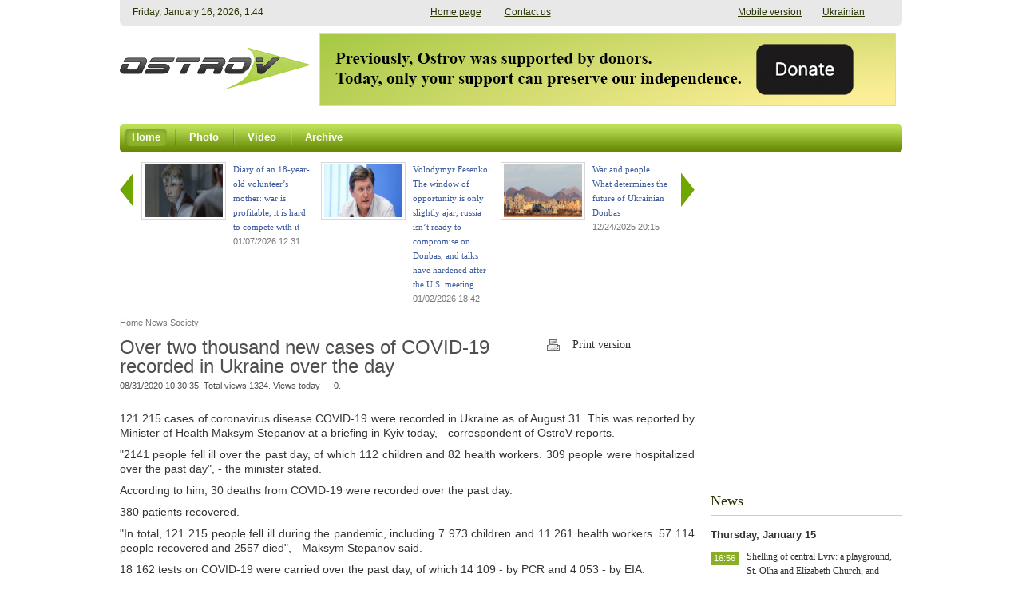

--- FILE ---
content_type: text/html; charset=UTF-8
request_url: https://www.ostro.info/news/5760/
body_size: 7261
content:

<!DOCTYPE HTML PUBLIC "-//W3C//DTD HTML 4.01 Transitional//EN" "http://www.w3.org/TR/html4/loose.dtd">
<html xmlns:og="http://ogp.me/ns#">
<head>
	<!--Google Adsence -->
	<script async src="//pagead2.googlesyndication.com/pagead/js/adsbygoogle.js"></script>
<script>
  (adsbygoogle = window.adsbygoogle || []).push({
    google_ad_client: "ca-pub-2257961792113939",
    enable_page_level_ads: true
  });
</script>
	<!--Google Adsence End -->
	<meta http-equiv="Content-Type" content="text/html; charset=UTF-8" />
<meta name="description" content="121 215 cases of coronavirus disease COVID-19 were recorded in Ukraine as of August 31. This was reported by Minister of Health Maksym Stepanov at a briefing in Kyiv today, - correspondent of OstroV reports." />
<link href="/bitrix/cache/css/s1/main/kernel_fileman/kernel_fileman.css?176851110214451" type="text/css"  rel="stylesheet" />
<link href="/bitrix/cache/css/s1/main/template_cdd6955261835d94ffd5667c82da0a5e/template_cdd6955261835d94ffd5667c82da0a5e.css?176851110245017" type="text/css"  data-template-style="true"  rel="stylesheet" />
<link rel="image_src" href="http://www.ostro.info/local/templates/ostro/images/for_fb.gif" />



<script type="text/javascript" src="/bitrix/cache/js/s1/main/template_e923d71a47d8ea37a57292c26a75a975/template_e923d71a47d8ea37a57292c26a75a975.js?1768511106153602"></script>

	<title>Over two thousand new cases of COVID-19 recorded in Ukraine over the day — OstroV</title>
	
	<meta property="og:title" content="Over two thousand new cases of COVID-19 recorded in Ukraine over the day" /><meta property="og:description" content="121 215 cases of coronavirus disease COVID-19 were recorded in Ukraine as of August 31. This was reported by Minister of Health Maksym Stepanov at a briefing in Kyiv today, - correspondent of OstroV reports." /><meta property="og:url" content="http://www.ostro.info/news/5760/" /><meta property="og:site_name" content="OstroV" /><meta property="og:image" content="http://www.ostro.info/local/templates/main/images/social/for_fb.gif" />	
	<link rel="shortcut icon" type="image/x-icon" href="/favicon.ico">
	<meta name="revisit-after" content="1 days">
	
	
	<script type="text/javascript" src="/local/js/jwplayer/jwplayer.js"></script>
	<script>jwplayer.key="eDuD5v/zoxrxNhWRZCVoFJUMzzF1LU/KtNFQvA==";</script>

	<link rel="stylesheet" type="text/css" href="/local/templates/main/css/fix.css">
	
	<script type="text/javascript">
	if (parent.frames.length >0) {
		parent.window.location.href=this.window.location.href;
	}
	$().ready(function() {
		$("#back-top").hide();
		$(function () {
			$(window).scroll(function () {
				if ($(this).scrollTop() > 100) {
					$('#back-top').fadeIn();
				} else {
					$('#back-top').fadeOut();
				}
			});
			$('#back-top a').click(function () {
				$('body,html').animate({
					scrollTop: 0
				}, 800);
				return false;
			});
		});
	});
	</script>
	
	<!--<div id="fb-root"></div>-->
	<script>(function(d, s, id) {
	  var js, fjs = d.getElementsByTagName(s)[0];
	  if (d.getElementById(id)) return;
	  js = d.createElement(s); js.id = id;
	  js.src = "//connect.facebook.net/en_EN/all.js#xfbml=1";
	  fjs.parentNode.insertBefore(js, fjs);
	}(document, 'script', 'facebook-jssdk'));</script>
	
	<!-- Google Analitycs OstroV -->
	<script>
  (function(i,s,o,g,r,a,m){i['GoogleAnalyticsObject']=r;i[r]=i[r]||function(){
  (i[r].q=i[r].q||[]).push(arguments)},i[r].l=1*new Date();a=s.createElement(o),
  m=s.getElementsByTagName(o)[0];a.async=1;a.src=g;m.parentNode.insertBefore(a,m)
  })(window,document,'script','//www.google-analytics.com/analytics.js','ga');

  ga('create', 'UA-70996739-1', 'auto');
  ga('send', 'pageview');

	</script>
	<!-- Google Analitycs OstroV -->
	
	<!-- Google DCP -->
	<script async='async' src='https://www.googletagservices.com/tag/js/gpt.js'></script>
	<script>
	  var googletag = googletag || {};
	  googletag.cmd = googletag.cmd || [];
	</script>

	<script>
	  googletag.cmd.push(function() {
	    googletag.defineSlot('/469082444/ostro_info_240', [240, 400], 'div-gpt-ad-1490862450861-0').addService(googletag.pubads());
	    googletag.pubads().enableSingleRequest();
	    googletag.enableServices();
	  });
	</script>
	<!-- Google DCP -->
	
	</head>

<body>
<span class="current_timestamp" style="display:none;"></span>

<div class="container">
		<header>
			<div class="top-line">
				<span class="top-line-left"></span>
				<span class="top-line-center">
					<span class="top-date">
						<span style='display:none'>1768527855</span>						
					</span>
										<div class="mobile-version"><a href="https://m.ostro.info/news/5760/?USE_DESKTOP=0">Mobile version</a><a href="http://www.ostro.org/ua/">Ukrainian</a></div>
									
					<span class="top-links">
						<noindex><a href="#" onClick="this.style.behavior='url(#default#homepage)'; this.setHomePage('http://www.ostro.info'); return false;">Home page</a>
						<a href="/cdn-cgi/l/email-protection#9ef7f0f8f1def1edeaecf1b0f7f0f8f1">Contact us</a></noindex>
					</span>
				</span>
				<span class="top-line-right"></span>
			</div>
			<div class="header-middle">
				<a class="logo" href="/"></a> 
					<section class="banner680x90">
														<a href="https://www.ipay.ua/en/bills/tsentr-doslidzhen-sotsialnykh-perspektyv-donbasu" target="_blank">
						<img src="/upload/uf/a97/a97c9c9a6b162a221d1f3b3879e10030.png" width="720" height="90" />
					</a>	
										</section>
				
					
			</div>
			
<nav class="topmenu">
	<span class="topmenu-left"></span>	
	<div class="top">		
															<a href="/" class="active">
					<span class="topmenu-link-left"></span>
					<span class="topmenu-link-center">Home</span>
					<span class="topmenu-link-right"></span>
				</a>				
												<span class="topsep"></span>				<a href="/photo/" class="">
					<span class="topmenu-link-left"></span>
					<span class="topmenu-link-center">Photo</span>
					<span class="topmenu-link-right"></span>
				</a>				
												<span class="topsep"></span>				<a href="/video/" class="">
					<span class="topmenu-link-left"></span>
					<span class="topmenu-link-center">Video</span>
					<span class="topmenu-link-right"></span>
				</a>				
												<span class="topsep"></span>				<a href="/archive/" class="">
					<span class="topmenu-link-left"></span>
					<span class="topmenu-link-center">Archive</span>
					<span class="topmenu-link-right"></span>
				</a>				
								</div>
	<span class="topmenu-right"></span>
</nav>

	<noindex>
		<p id="back-top" style="display: block;">
			<a href="#top"><span></span>Up</a>
		</p>
	</noindex>
</header>
		
<div class="content">
	<div class="left">
			

<div class="slider-on-detail"> 
	<div class="lates-news-slider">
		<a class="lates-news-slider-prev" href="#"></a>
		<a class="lates-news-slider-next" href="#"></a>
		<div class="lates-news-slider-container">
			<div class="lates-news-slider-line">
				



				<!-- Slider top news / last articles -->
							<div class="lates-news-slider-item" id="632">
					<a href="/articles/632/">
												<div class="thumb">				
							<img src="/upload/uf/4fd/4fd572a5746982fb1eef30185986ec85.jpg" />
						</div>	
												<span >
							<span class="title" >
								Diary of an 18-year-old volunteer’s mother: war is profitable, it is hard to compete with it							</span>
							<br />
							<span class="date">01/07/2026 12:31</span>
						</span>
					</a>
				</div>
							<div class="lates-news-slider-item" id="631">
					<a href="/articles/631/">
												<div class="thumb">				
							<img src="/upload/uf/48c/48cde44ceb275ef0858003eebf98c1e8.jpg" />
						</div>	
												<span >
							<span class="title" >
								Volodymyr Fesenko: The window of opportunity is only slightly ajar, russia isn’t ready to compromise on Donbas, and talks have hardened after the U.S. meeting							</span>
							<br />
							<span class="date">01/02/2026 18:42</span>
						</span>
					</a>
				</div>
							<div class="lates-news-slider-item" id="630">
					<a href="/articles/630/">
												<div class="thumb">				
							<img src="/upload/uf/ae3/ae384bbbc9d4aa823b5850120d54d5b1.jpg" />
						</div>	
												<span >
							<span class="title" >
								War and people. What determines the future of Ukrainian Donbas							</span>
							<br />
							<span class="date">12/24/2025 20:15</span>
						</span>
					</a>
				</div>
							<div class="lates-news-slider-item" id="629">
					<a href="/articles/629/">
												<div class="thumb">				
							<img src="/upload/uf/6b9/6b9c04ca26e8310edfb9e0a9764541c1.jpg" />
						</div>	
												<span >
							<span class="title" >
								What locals say. Residents of Kramatorsk and Sloviansk on the “surrender of Donbas”, language, faith, and corruption							</span>
							<br />
							<span class="date">12/18/2025 17:10</span>
						</span>
					</a>
				</div>
							<div class="lates-news-slider-item" id="628">
					<a href="/articles/628/">
												<div class="thumb">				
							<img src="/upload/uf/820/8203ba4556e5f26448f6d4f2b89cbec5.jpg" />
						</div>	
												<span >
							<span class="title" >
								How the front-line Donbas lives. A first-person report							</span>
							<br />
							<span class="date">12/15/2025 11:53</span>
						</span>
					</a>
				</div>
						
				</div>
		</div>
	</div>
</div>


	
	<div class="breadcrumbs">
		<div class="crumbs">
			<link href="/bitrix/css/main/font-awesome.css?144828010528777" type="text/css" rel="stylesheet" />
<div class="bx-breadcrumb">
			<div class="bx-breadcrumb-item" id="bx_breadcrumb_0" itemscope="" itemtype="http://data-vocabulary.org/Breadcrumb" itemref="bx_breadcrumb_1">
				
				<a href="/" title="Home" itemprop="url">
					<span itemprop="title">Home</span>
				</a>
			</div>
			<div class="bx-breadcrumb-item" id="bx_breadcrumb_1" itemscope="" itemtype="http://data-vocabulary.org/Breadcrumb" itemprop="child">
				<i class="fa fa-angle-double-right"></i>
				<a href="/news/" title="News" itemprop="url">
					<span itemprop="title">News</span>
				</a>
			</div>
			<div class="bx-breadcrumb-item" id="bx_breadcrumb_2" itemscope="" itemtype="http://data-vocabulary.org/Breadcrumb" itemprop="child">
				<i class="fa fa-angle-double-right"></i>
				<a href="/general/society/" title="Society" itemprop="url">
					<span itemprop="title">Society</span>
				</a>
			</div><div style="clear:both"></div></div>		</div>
	</div>



<section class="publication">
		<div style="clear: both;"></div>
		<div class="title">
			<h1>
								Over two thousand new cases of COVID-19 recorded in Ukraine over the day				<span class="show_counter">						
					<span class="pub-date">08/31/2020 10:30:35.
						 
							Total views 1324. 
							Views today — 0.
											</span>
				</span>	
			</h1>
			<div class="extra-links">
				<a href="#" class="print-link cufon">Print version</a>
			</div>			
		</div>
		
		<div class="clear"></div>
				 
		<article>			
			<div class="article-print">
							
				<div class="clear"></div>
				<div class="detail-text">
					<p style="text-align: justify;">
	 121 215 cases of coronavirus disease COVID-19 were recorded in Ukraine as of August 31. This was reported by Minister of Health Maksym Stepanov at a briefing in Kyiv today, - correspondent of OstroV reports.
</p>
<p style="text-align: justify;">
</p>
<p style="text-align: justify;">
	 "2141 people fell ill over the past day, of which 112 children and 82 health workers. 309 people were hospitalized over the past day", - the minister stated.
</p>
<p style="text-align: justify;">
</p>
<p style="text-align: justify;">
	 According to him, 30 deaths from COVID-19 were recorded over the past day.
</p>
<p style="text-align: justify;">
</p>
<p style="text-align: justify;">
	 380 patients recovered.
</p>
<p style="text-align: justify;">
</p>
<p style="text-align: justify;">
	 "In total, 121 215 people fell ill during the pandemic, including 7 973 children and 11 261 health workers. 57 114 people recovered and 2557 died", - Maksym Stepanov said.
</p>
<p style="text-align: justify;">
</p>
<p style="text-align: justify;">
	 18 162 tests on COVID-19 were carried over the past day, of which 14 109 - by PCR and 4 053 - by EIA.
</p>
<p style="text-align: justify;">
</p>
<p style="text-align: justify;">
	 According to him, the largest number of cases over the past day was recorded in the Chernivtsi (158), Ternopil (149), Kharkiv (187), Ivano-Frankivsk (165), Odessa (189) and Lviv (154) oblasts, as well as in Kyiv (277).
</p>				</div>								
				<div class="clear"></div>
			</div>
		</article>
		
	
<noindex>    
<div class="news-detail-share">
	<div class="social-button">
		<!--twitter-->
		<div class="stwit">
			<a href="https://twitter.com/share" class="twitter-share-button" 
				data-via="ostro_v"
				data-lang="en"
				>Tweet-er</a>
			<script data-cfasync="false" src="/cdn-cgi/scripts/5c5dd728/cloudflare-static/email-decode.min.js"></script><script>!function(d,s,id){var js,fjs=d.getElementsByTagName(s)[0],p=/^http:/.test(d.location)?'http':'https';if(!d.getElementById(id)){js=d.createElement(s);js.id=id;js.src=p+'://platform.twitter.com/widgets.js';fjs.parentNode.insertBefore(js,fjs);}}(document, 'script', 'twitter-wjs');</script>
		</div>
		
		<!--FB-->
		<div class="sfacebook">
			<div class="fb-like" data-href="http://www.ostro.org//news/5760/?NEWS_ID=5760" data-width="500" data-height="20" data-colorscheme="light" data-layout="button_count" data-action="like" data-show-faces="true" data-send="false"></div>
		</div>
		
		<!--VK--
		<div class="svk">
			<script type="text/javascript" src="//vkontakte.ru/js/api/share.js?9" charset="UTF-8"></script>			
			<script type="text/javascript">
			<!--
			document.write(VK.Share.button(false, {type: 'button', text: 'Publish'}));
			--
			</script>	
		</div-->
	</div>
</div>
</noindex></section>

 
</div>
			<aside>			
					<section class="banner240x350">
					<!-- /469082444/ostro_info_240 --> <div id='div-gpt-ad-1490862450861-0' style='height:400px; width:240px;'> <script> googletag.cmd.push(function() { googletag.display('div-gpt-ad-1490862450861-0'); }); </script> </div>			</section>
				
								<section class="importantly">
					<div class="title">
						<h2>News</h2>						
					</div>
					
																																														<span class="date-today">
								<span>Thursday, January 15</span>
							</span>	
							<span id="aside_news_country">
								



			<div class="list news">
									<div class="item ">
												<div class="title-date">
							<div class="item-title">
								<a href="/news/13851/">Shelling of central Lviv: a playground, St. Olha and Elizabeth Church, and windows at the Polytechnic University and residential buildings were damaged (PHOTO)</a>								
							</div>
							
							<div class="date">
																	
																			<span class="time nofloat">16:56</span>
																																		</div>
						</div>
						
											</div>
									<div class="item ">
												<div class="title-date">
							<div class="item-title">
								<a href="/news/13850/">Trump changed his opinion yet again: “Putin is ready to make a deal, and Ukraine is less ready”</a>								
							</div>
							
							<div class="date">
																	
																			<span class="time nofloat">12:46</span>
																																		</div>
						</div>
						
											</div>
									<div class="item ">
												<div class="title-date">
							<div class="item-title">
								<a href="/news/13849/">Ministry of Energy: The most difficult situation is in Kyiv and the Kyiv oblast; the Zhytomyr and Kharkiv oblasts are also without power</a>								
							</div>
							
							<div class="date">
																	
																			<span class="time nofloat">12:33</span>
																																		</div>
						</div>
						
											</div>
									<div class="item ">
												<div class="title-date">
							<div class="item-title">
								<a href="/news/13848/">Five residents of the Donetsk oblast were injured as a result of the russian shelling (PHOTO)</a>								
							</div>
							
							<div class="date">
																	
																			<span class="time nofloat">11:15</span>
																																		</div>
						</div>
						
											</div>
									<div class="item ">
												<div class="title-date">
							<div class="item-title">
								<a href="/news/13847/">IMF chief Georgieva arrived in Kyiv on an unannounced visit — for the first time since 2023</a>								
							</div>
							
							<div class="date">
																	
																			<span class="time nofloat">10:41</span>
																																		</div>
						</div>
						
											</div>
									<div class="item ">
												<div class="title-date">
							<div class="item-title">
								<a href="/news/13846/">The russian army lost another 1,150 personnel and more than 1,100 UAVs and vehicles (INFOGRAPHIC)</a>								
							</div>
							
							<div class="date">
																	
																			<span class="time nofloat">09:59</span>
																																		</div>
						</div>
						
											</div>
									<div class="item ">
												<div class="title-date">
							<div class="item-title">
								<a href="/news/13845/">Key overnight events</a>								
							</div>
							
							<div class="date">
																	
																			<span class="time nofloat">09:30</span>
																																		</div>
						</div>
						
											</div>
							</div>		
												
							</span>
																																	<span class="date-today">
								<span>Wednesday, January 14</span>
							</span>	
							<span id="aside_news_country">
								



			<div class="list news">
									<div class="item important">
												<div class="title-date">
							<div class="item-title">
								<a href="/news/13844/">MPs extended the duration of martial law and mobilization in Ukraine</a>								
							</div>
							
							<div class="date">
																	
																			<span class="time nofloat">15:13</span>
																																		</div>
						</div>
						
											</div>
									<div class="item ">
												<div class="title-date">
							<div class="item-title">
								<a href="/news/13843/">Russia’s deputy PM bragged that for 6,000 residents of occupied Mariupol left homeless by the “SMO”, they built just 84 apartments</a>								
							</div>
							
							<div class="date">
																	
																			<span class="time nofloat">13:24</span>
																																		</div>
						</div>
						
											</div>
									<div class="item ">
												<div class="title-date">
							<div class="item-title">
								<a href="/news/13842/">Pushilin ordered to facilitate the conscription of “DNR” residents into service in the russian army. Reports on draft evaders search will be submitted every week</a>								
							</div>
							
							<div class="date">
																	
																			<span class="time nofloat">12:10</span>
																																		</div>
						</div>
						
											</div>
									<div class="item ">
												<div class="title-date">
							<div class="item-title">
								<a href="/news/13841/">Wage arrears in the “LNR” reached 32 billion rubles in 2025</a>								
							</div>
							
							<div class="date">
																	
																			<span class="time nofloat">11:54</span>
																																		</div>
						</div>
						
											</div>
									<div class="item ">
												<div class="title-date">
							<div class="item-title">
								<a href="/news/13839/">Occupied Donetsk, Makiivka and Yenakiieve are under drone strikes; reports say a substation was hit (VIDEO)</a>								
							</div>
							
							<div class="date">
																	
																			<span class="time nofloat">09:55</span>
																																		</div>
						</div>
						
											</div>
									<div class="item ">
												<div class="title-date">
							<div class="item-title">
								<a href="/news/13840/">Key overnight events</a>								
							</div>
							
							<div class="date">
																	
																			<span class="time nofloat">09:53</span>
																																		</div>
						</div>
						
											</div>
							</div>		
												
							</span>
																																	<span class="date-today">
								<span>Tuesday, January 13</span>
							</span>	
							<span id="aside_news_country">
								



			<div class="list news">
									<div class="item ">
												<div class="title-date">
							<div class="item-title">
								<a href="/news/13838/">“Putin is dragging out his response”. The negotiation track has been put on pause while awaiting the kremlin’s decision — political analyst Ihor Chalenko</a>								
							</div>
							
							<div class="date">
																	
																			<span class="time nofloat">15:11</span>
																																		</div>
						</div>
						
											</div>
									<div class="item ">
												<div class="title-date">
							<div class="item-title">
								<a href="/news/13837/">Russia carried out 1,551 strikes over the past day along the front line and against the residential sector of the Donetsk oblast (PHOTO)</a>								
							</div>
							
							<div class="date">
																	
																			<span class="time nofloat">14:09</span>
																																		</div>
						</div>
						
											</div>
							</div>		
												
							</span>
																
				<a href="/news/" class="all">All news »</a>								
				</section>
				
				<div class="clear"></div>
							
				<!--?// Хит интернета
				$filter = array(
						'!UF_ACTIVE' => false,
						'!UF_DATE_FROM' => false,
						'!UF_TITLE' => false,
						'!UF_PREVIEW_PICTURE' => false,
				);
				$APPLICATION->IncludeComponent(
			  	"aniart:news.hl",
			    'photo.video',
			    array(
			      	"BLOCK_ID" => INTERNET_HIT_HL_BLOCK_ID,
			    	"ROWS_PER_PAGE" => 1,
			    	"PAGER_TEMPLATE" => "",
			    	"PAGER_TITLE" => "",
			    	"FILTER" => $filter,
			    	"SECTION" => 'hit',
			    	"SHOW_NAV" => 'N',
			    	"ACTION" => 'VIDEO_HIT'
			    )
				);
				?-->
				
					
				<section class="pols">
									</section>
			</aside>
	</div>	
				
		<footer>
			

<table class="bottommenu">
	<tr>
					<td>
				<div class="bottommenu-item">
					<a href="/" class="cufon">Home</a>
				</div>
									
			</td>
								<td>
				<div class="bottommenu-item">
					<a href="/photo/" class="cufon">Photo</a>
				</div>
									
			</td>
								<td>
				<div class="bottommenu-item">
					<a href="/video/" class="cufon">Video</a>
				</div>
									
			</td>
								<td>
				<div class="bottommenu-item">
					<a href="/archive/" class="cufon">Archive</a>
				</div>
									
			</td>
										<!--td></td-->
					<!--td></td-->
					<!--td></td-->
			</tr>
</table>
					
			<div class="footer">
				<div class="copyright">
					<div style="float:left; width:400px;">
					© 2002-2025 «<a href="http://www.ostro.info">OstroV</a>»<br>Any use of the materials of the «<a href="http://www.ostro.org">OstroV</a>» website is allowed only with active link to <u><a href="http://www.ostro.info">www.ostro.info</a></u> and indication of the website name.
<br><br>
NGO Research Center of Donbass Social Perspectives;<br>
OstroV news agency
<br><br>
The project is supported by:<br>
<u><noindex><a href="http://www.ned.org/languages/ru" rel="nofollow">National Endowment for Democracy</a></noindex></u> (the opinions of the authors do not necessarily reflect the official position of the Endowment);<br>
<!--u><noindex><a href="http://ukraine.usembassy.gov/" rel="nofollow">Media Development Fund of the US Embassy in Ukraine</a></noindex></u> (the opinions of the authors do not necessarily reflect the official position of  the Fund);<br>
<u><noindex><a href="http://www.irf.ua" rel="nofollow">International Renaissance Fund</a></noindex></u> (the opinions of the authors do not necessarily reflect the official position of  the Fund);<br!-->
<!--noindex>Проект реалізується у рамках Польсько-Канадської Програми Підтримки Демократії співфінансованої з програми польської співпраці на користь розвитку Міністерства закордонних справ РП та канадського Міністерства закордонних справ, торгівлі та розвитку (DFATD)</noindex><br>
<div>
<style>
img {
	border: none;
}
</style>
<img src="/local/templates/main/images/logo_donori.jpg" width="100%"><br>
</div--><br>					</div>
					
					<div style="float:left; margin:0 0 0 80px;">
						Contact us:<br>
<u><a href="/cdn-cgi/l/email-protection#523b3c343d123d2126203d7c3b3c343d"><span class="__cf_email__" data-cfemail="452c2b232a052a3631372a6b2c2b232a">[email&#160;protected]</span></a></u><br>
<br>
					</div>
					
					<div class="social-links">
						<!--
Join us on:
	<a href="http://www.facebook.com/iaostro" class="facebook" target="_blank" rel="nofollow"> Facebook</a>
	<a href="http://vk.com/ostro_org" class="vk" target="_blank" rel="nofollow"> ВКонтакте</a>
	<a href="https://twitter.com/ostro_v" class="twitter" target="_blank" rel="nofollow"> Twitter</a>
-->
	<a href="/rss/" class="rss cufon" target="_blank" rel="nofollow"> RSS</a>						
					</div>				
				</div>				
			</div>
		</footer>

</div>	
<script data-cfasync="false" src="/cdn-cgi/scripts/5c5dd728/cloudflare-static/email-decode.min.js"></script><script defer src="https://static.cloudflareinsights.com/beacon.min.js/vcd15cbe7772f49c399c6a5babf22c1241717689176015" integrity="sha512-ZpsOmlRQV6y907TI0dKBHq9Md29nnaEIPlkf84rnaERnq6zvWvPUqr2ft8M1aS28oN72PdrCzSjY4U6VaAw1EQ==" data-cf-beacon='{"version":"2024.11.0","token":"a20baa909982438a8437661b472615ca","r":1,"server_timing":{"name":{"cfCacheStatus":true,"cfEdge":true,"cfExtPri":true,"cfL4":true,"cfOrigin":true,"cfSpeedBrain":true},"location_startswith":null}}' crossorigin="anonymous"></script>
</body>
</html>


--- FILE ---
content_type: text/html; charset=utf-8
request_url: https://www.google.com/recaptcha/api2/aframe
body_size: 266
content:
<!DOCTYPE HTML><html><head><meta http-equiv="content-type" content="text/html; charset=UTF-8"></head><body><script nonce="qnAEHlrSWA0Us46afcE8Vw">/** Anti-fraud and anti-abuse applications only. See google.com/recaptcha */ try{var clients={'sodar':'https://pagead2.googlesyndication.com/pagead/sodar?'};window.addEventListener("message",function(a){try{if(a.source===window.parent){var b=JSON.parse(a.data);var c=clients[b['id']];if(c){var d=document.createElement('img');d.src=c+b['params']+'&rc='+(localStorage.getItem("rc::a")?sessionStorage.getItem("rc::b"):"");window.document.body.appendChild(d);sessionStorage.setItem("rc::e",parseInt(sessionStorage.getItem("rc::e")||0)+1);localStorage.setItem("rc::h",'1768527876093');}}}catch(b){}});window.parent.postMessage("_grecaptcha_ready", "*");}catch(b){}</script></body></html>